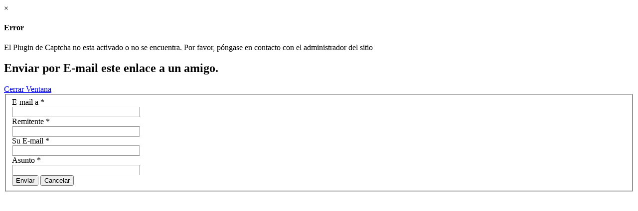

--- FILE ---
content_type: text/html; charset=utf-8
request_url: http://sylviapennings.com/index.php/component/mailto/?tmpl=component&template=favourite&link=64881aab7d895a5308bb8377611166edd19bb3bb
body_size: 1828
content:

<!DOCTYPE html>

<html prefix="og: http://ogp.me/ns#" xmlns="http://www.w3.org/1999/xhtml" xml:lang="es-es" lang="es-es" dir="ltr" >

<!--[if lt IE 7]> <html prefix="og: http://ogp.me/ns#" class="no-js lt-ie9 lt-ie8 lt-ie7" lang="en"> <![endif]-->
<!--[if IE 7]>    <html prefix="og: http://ogp.me/ns#" class="no-js lt-ie9 lt-ie8" lang="en"> <![endif]-->
<!--[if IE 8]>    <html prefix="og: http://ogp.me/ns#" class="no-js lt-ie9" lang="en"> <![endif]-->
<!--[if gt IE 8]><!--> <html prefix="og: http://ogp.me/ns#" class="no-js" lang="en"> <!--<![endif]-->

<head>

	<base href="http://sylviapennings.com/index.php/component/mailto/" />
	<meta http-equiv="content-type" content="text/html; charset=utf-8" />
	<meta name="keywords" content="sylviapennings, arte, \\\\\\\&quot;sylvia pennings\\\\\\\&quot;, \\\\\\\&quot;obras de arte\\\\\\\&quot;" />
	<meta name="description" content="sylviapennings" />
	<meta name="generator" content="Joomla! - Open Source Content Management" />
	<title>www.sylviapennings.com</title>
	<link href="/templates/favourite/favicon.ico" rel="shortcut icon" type="image/vnd.microsoft.icon" />
	<script type="application/json" class="joomla-script-options new">{"csrf.token":"5e6088bc5de791d6e409cb2ae31f9b23","system.paths":{"root":"","base":""},"system.keepalive":{"interval":300000,"uri":"\/index.php\/component\/ajax\/?format=json"}}</script>
	<script src="/media/jui/js/jquery.min.js?bdff13a0c722f46ab7d57cda8743be3a" type="text/javascript"></script>
	<script src="/media/jui/js/jquery-noconflict.js?bdff13a0c722f46ab7d57cda8743be3a" type="text/javascript"></script>
	<script src="/media/jui/js/jquery-migrate.min.js?bdff13a0c722f46ab7d57cda8743be3a" type="text/javascript"></script>
	<script src="/media/k2/assets/js/k2.frontend.js?v2.7.1&amp;sitepath=/" type="text/javascript"></script>
	<script src="/media/system/js/core.js?bdff13a0c722f46ab7d57cda8743be3a" type="text/javascript"></script>
	<!--[if lt IE 9]><script src="/media/system/js/polyfill.event.js?bdff13a0c722f46ab7d57cda8743be3a" type="text/javascript"></script><![endif]-->
	<script src="/media/system/js/keepalive.js?bdff13a0c722f46ab7d57cda8743be3a" type="text/javascript"></script>
	<!--[if lt IE 9]><script src="/media/system/js/html5fallback.js?bdff13a0c722f46ab7d57cda8743be3a" type="text/javascript"></script><![endif]-->


	<meta name="viewport" content="width=device-width, initial-scale=1.0" />

	<link rel="stylesheet" href="/media/jui/css/bootstrap.min.css" type="text/css" />
	<link rel="stylesheet" href="/media/jui/css/bootstrap-responsive.css" type="text/css" />
	<link rel="stylesheet" href="/templates/favourite/icons/css/font-awesome.css" type="text/css" />
	<link rel="stylesheet" href="/templates/favourite/css/template.css" type="text/css" />

</head>

	<body class="contentpane">
		<div class="container-fluid" id="fav-mainwrap">
			<div class="row-fluid">
				<div id="fav-main" class="clearfix">
					<div class="span12">
						<div id="system-message-container">
			<div id="system-message">
							<div class="alert alert-error">
										<a class="close" data-dismiss="alert">×</a>

											<h4 class="alert-heading">Error</h4>
						<div>
															<div class="alert-message">El Plugin de Captcha no esta activado o no se encuentra. Por favor, póngase en contacto con el administrador del sitio</div>
													</div>
									</div>
					</div>
	</div>

						<div id="mailto-window">
	<h2>
		Enviar por E-mail este enlace a un amigo.	</h2>
	<div class="mailto-close">
		<a href="javascript: void window.close()" title="Cerrar Ventana">
			<span>
				Cerrar Ventana			</span>
		</a>
	</div>
	<form action="/index.php/component/mailto/?task=send" method="post" class="form-validate form-horizontal well">
		<fieldset>
												<div class="control-group">
			<div class="control-label"><label id="emailto-lbl" for="emailto" class="required">
	E-mail a<span class="star">&#160;*</span></label>
</div>
		<div class="controls"><input type="email" name="emailto" class="validate-email required" id="emailto" value=""
 size="30"    autocomplete="email"    required aria-required="true"  /></div>
</div>
																<div class="control-group">
			<div class="control-label"><label id="sender-lbl" for="sender" class="required">
	Remitente<span class="star">&#160;*</span></label>
</div>
		<div class="controls"><input type="text" name="sender" id="sender"  value="" class="required" size="30"       required aria-required="true"      />
</div>
</div>
																<div class="control-group">
			<div class="control-label"><label id="emailfrom-lbl" for="emailfrom" class="required">
	Su E-mail<span class="star">&#160;*</span></label>
</div>
		<div class="controls"><input type="email" name="emailfrom" class="validate-email required" id="emailfrom" value=""
 size="30"    autocomplete="email"    required aria-required="true"  /></div>
</div>
																<div class="control-group">
			<div class="control-label"><label id="subject-lbl" for="subject" class="required">
	Asunto<span class="star">&#160;*</span></label>
</div>
		<div class="controls"><input type="text" name="subject" id="subject"  value="" class="required" size="30"       required aria-required="true"      />
</div>
</div>
										<div class="control-group">
				<div class="controls">
					<button type="submit" class="btn btn-primary validate">
						Enviar					</button>
					<button type="button" class="button" onclick="window.close();return false;">
						Cancelar					</button>
				</div>
			</div>
		</fieldset>
		<input type="hidden" name="layout" value="default" />
		<input type="hidden" name="option" value="com_mailto" />
		<input type="hidden" name="task" value="send" />
		<input type="hidden" name="tmpl" value="component" />
		<input type="hidden" name="link" value="64881aab7d895a5308bb8377611166edd19bb3bb" />
		<input type="hidden" name="5e6088bc5de791d6e409cb2ae31f9b23" value="1" />	</form>
</div>

					</div>
				</div>
			</div>
		</div>
	</body>
</html>